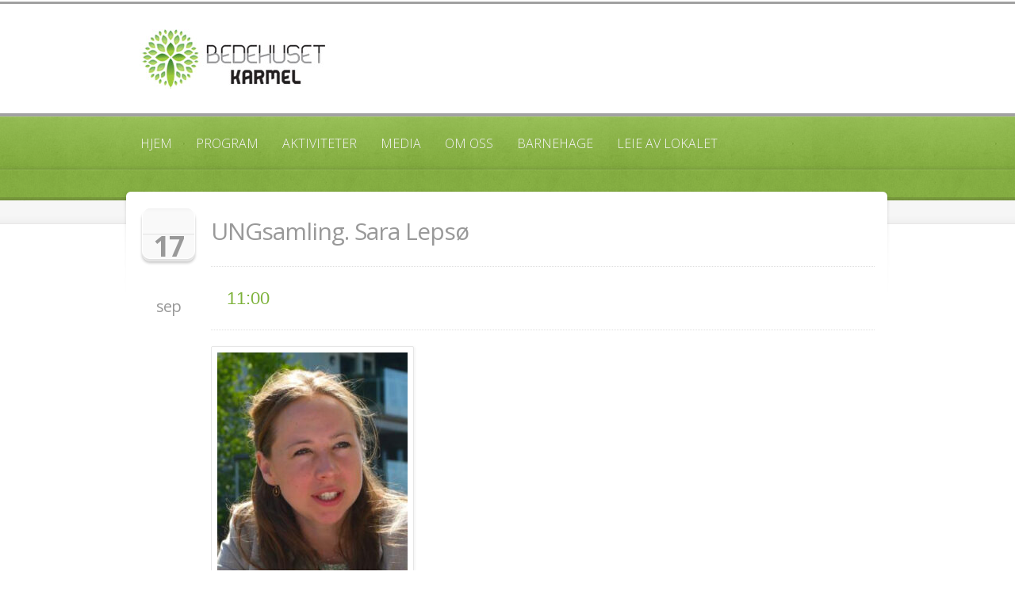

--- FILE ---
content_type: text/html; charset=UTF-8
request_url: https://karmel.no/th_event/mote-sara-lepso/
body_size: 8356
content:
<!doctype html>
<!--[if lt IE 7]> <html class="no-js lt-ie9 lt-ie8 lt-ie7" lang="nb-NO"> <![endif]-->
<!--[if IE 7]>    <html class="no-js lt-ie9 lt-ie8" lang="nb-NO"> <![endif]-->
<!--[if IE 8]>    <html class="no-js lt-ie9" lang="nb-NO"> <![endif]-->
<!--[if gt IE 8]><!--> <html class="no-js" lang="nb-NO"> <!--<![endif]-->
	<head>
		<meta http-equiv="X-UA-Compatible" content="IE=edge,chrome=1">
					<link href='//fonts.googleapis.com/css?family=Open+Sans:300italic,400italic,600italic,700italic,800italic,400,300,600,700,800' rel='stylesheet' type='text/css'> 		<meta charset="UTF-8">
		
		<meta name="viewport" content="width=device-width">
		<meta name="author" content="https://karmel.no">
		<title>
			UNGsamling. Sara Lepsø  |  Karmel | Bedehuset Karmel	
		</title>
		<link rel="alternate" type="application/rss+xml" title="Karmel Feed" href="https://karmel.no/feed/">	
		<script> var THEME_URI = 'https://karmel.no/wp-content/themes/churchope';</script>
		<meta name='robots' content='max-image-preview:large' />
<script type="text/javascript">
/* <![CDATA[ */
window._wpemojiSettings = {"baseUrl":"https:\/\/s.w.org\/images\/core\/emoji\/14.0.0\/72x72\/","ext":".png","svgUrl":"https:\/\/s.w.org\/images\/core\/emoji\/14.0.0\/svg\/","svgExt":".svg","source":{"concatemoji":"https:\/\/karmel.no\/wp-includes\/js\/wp-emoji-release.min.js?ver=150a10aa2df3583286e814d3e8d4a89d"}};
/*! This file is auto-generated */
!function(i,n){var o,s,e;function c(e){try{var t={supportTests:e,timestamp:(new Date).valueOf()};sessionStorage.setItem(o,JSON.stringify(t))}catch(e){}}function p(e,t,n){e.clearRect(0,0,e.canvas.width,e.canvas.height),e.fillText(t,0,0);var t=new Uint32Array(e.getImageData(0,0,e.canvas.width,e.canvas.height).data),r=(e.clearRect(0,0,e.canvas.width,e.canvas.height),e.fillText(n,0,0),new Uint32Array(e.getImageData(0,0,e.canvas.width,e.canvas.height).data));return t.every(function(e,t){return e===r[t]})}function u(e,t,n){switch(t){case"flag":return n(e,"\ud83c\udff3\ufe0f\u200d\u26a7\ufe0f","\ud83c\udff3\ufe0f\u200b\u26a7\ufe0f")?!1:!n(e,"\ud83c\uddfa\ud83c\uddf3","\ud83c\uddfa\u200b\ud83c\uddf3")&&!n(e,"\ud83c\udff4\udb40\udc67\udb40\udc62\udb40\udc65\udb40\udc6e\udb40\udc67\udb40\udc7f","\ud83c\udff4\u200b\udb40\udc67\u200b\udb40\udc62\u200b\udb40\udc65\u200b\udb40\udc6e\u200b\udb40\udc67\u200b\udb40\udc7f");case"emoji":return!n(e,"\ud83e\udef1\ud83c\udffb\u200d\ud83e\udef2\ud83c\udfff","\ud83e\udef1\ud83c\udffb\u200b\ud83e\udef2\ud83c\udfff")}return!1}function f(e,t,n){var r="undefined"!=typeof WorkerGlobalScope&&self instanceof WorkerGlobalScope?new OffscreenCanvas(300,150):i.createElement("canvas"),a=r.getContext("2d",{willReadFrequently:!0}),o=(a.textBaseline="top",a.font="600 32px Arial",{});return e.forEach(function(e){o[e]=t(a,e,n)}),o}function t(e){var t=i.createElement("script");t.src=e,t.defer=!0,i.head.appendChild(t)}"undefined"!=typeof Promise&&(o="wpEmojiSettingsSupports",s=["flag","emoji"],n.supports={everything:!0,everythingExceptFlag:!0},e=new Promise(function(e){i.addEventListener("DOMContentLoaded",e,{once:!0})}),new Promise(function(t){var n=function(){try{var e=JSON.parse(sessionStorage.getItem(o));if("object"==typeof e&&"number"==typeof e.timestamp&&(new Date).valueOf()<e.timestamp+604800&&"object"==typeof e.supportTests)return e.supportTests}catch(e){}return null}();if(!n){if("undefined"!=typeof Worker&&"undefined"!=typeof OffscreenCanvas&&"undefined"!=typeof URL&&URL.createObjectURL&&"undefined"!=typeof Blob)try{var e="postMessage("+f.toString()+"("+[JSON.stringify(s),u.toString(),p.toString()].join(",")+"));",r=new Blob([e],{type:"text/javascript"}),a=new Worker(URL.createObjectURL(r),{name:"wpTestEmojiSupports"});return void(a.onmessage=function(e){c(n=e.data),a.terminate(),t(n)})}catch(e){}c(n=f(s,u,p))}t(n)}).then(function(e){for(var t in e)n.supports[t]=e[t],n.supports.everything=n.supports.everything&&n.supports[t],"flag"!==t&&(n.supports.everythingExceptFlag=n.supports.everythingExceptFlag&&n.supports[t]);n.supports.everythingExceptFlag=n.supports.everythingExceptFlag&&!n.supports.flag,n.DOMReady=!1,n.readyCallback=function(){n.DOMReady=!0}}).then(function(){return e}).then(function(){var e;n.supports.everything||(n.readyCallback(),(e=n.source||{}).concatemoji?t(e.concatemoji):e.wpemoji&&e.twemoji&&(t(e.twemoji),t(e.wpemoji)))}))}((window,document),window._wpemojiSettings);
/* ]]> */
</script>
<link rel="stylesheet" href="https://karmel.no/wp-includes/css/dashicons.min.css?ver=150a10aa2df3583286e814d3e8d4a89d">
<link rel="stylesheet" href="https://karmel.no/wp-includes/js/thickbox/thickbox.css?ver=150a10aa2df3583286e814d3e8d4a89d">
<style id='wp-emoji-styles-inline-css' type='text/css'>

	img.wp-smiley, img.emoji {
		display: inline !important;
		border: none !important;
		box-shadow: none !important;
		height: 1em !important;
		width: 1em !important;
		margin: 0 0.07em !important;
		vertical-align: -0.1em !important;
		background: none !important;
		padding: 0 !important;
	}
</style>
<link rel="stylesheet" href="https://karmel.no/wp-includes/css/dist/block-library/style.min.css?ver=150a10aa2df3583286e814d3e8d4a89d">
<style id='classic-theme-styles-inline-css' type='text/css'>
/*! This file is auto-generated */
.wp-block-button__link{color:#fff;background-color:#32373c;border-radius:9999px;box-shadow:none;text-decoration:none;padding:calc(.667em + 2px) calc(1.333em + 2px);font-size:1.125em}.wp-block-file__button{background:#32373c;color:#fff;text-decoration:none}
</style>
<style id='global-styles-inline-css' type='text/css'>
body{--wp--preset--color--black: #000000;--wp--preset--color--cyan-bluish-gray: #abb8c3;--wp--preset--color--white: #ffffff;--wp--preset--color--pale-pink: #f78da7;--wp--preset--color--vivid-red: #cf2e2e;--wp--preset--color--luminous-vivid-orange: #ff6900;--wp--preset--color--luminous-vivid-amber: #fcb900;--wp--preset--color--light-green-cyan: #7bdcb5;--wp--preset--color--vivid-green-cyan: #00d084;--wp--preset--color--pale-cyan-blue: #8ed1fc;--wp--preset--color--vivid-cyan-blue: #0693e3;--wp--preset--color--vivid-purple: #9b51e0;--wp--preset--gradient--vivid-cyan-blue-to-vivid-purple: linear-gradient(135deg,rgba(6,147,227,1) 0%,rgb(155,81,224) 100%);--wp--preset--gradient--light-green-cyan-to-vivid-green-cyan: linear-gradient(135deg,rgb(122,220,180) 0%,rgb(0,208,130) 100%);--wp--preset--gradient--luminous-vivid-amber-to-luminous-vivid-orange: linear-gradient(135deg,rgba(252,185,0,1) 0%,rgba(255,105,0,1) 100%);--wp--preset--gradient--luminous-vivid-orange-to-vivid-red: linear-gradient(135deg,rgba(255,105,0,1) 0%,rgb(207,46,46) 100%);--wp--preset--gradient--very-light-gray-to-cyan-bluish-gray: linear-gradient(135deg,rgb(238,238,238) 0%,rgb(169,184,195) 100%);--wp--preset--gradient--cool-to-warm-spectrum: linear-gradient(135deg,rgb(74,234,220) 0%,rgb(151,120,209) 20%,rgb(207,42,186) 40%,rgb(238,44,130) 60%,rgb(251,105,98) 80%,rgb(254,248,76) 100%);--wp--preset--gradient--blush-light-purple: linear-gradient(135deg,rgb(255,206,236) 0%,rgb(152,150,240) 100%);--wp--preset--gradient--blush-bordeaux: linear-gradient(135deg,rgb(254,205,165) 0%,rgb(254,45,45) 50%,rgb(107,0,62) 100%);--wp--preset--gradient--luminous-dusk: linear-gradient(135deg,rgb(255,203,112) 0%,rgb(199,81,192) 50%,rgb(65,88,208) 100%);--wp--preset--gradient--pale-ocean: linear-gradient(135deg,rgb(255,245,203) 0%,rgb(182,227,212) 50%,rgb(51,167,181) 100%);--wp--preset--gradient--electric-grass: linear-gradient(135deg,rgb(202,248,128) 0%,rgb(113,206,126) 100%);--wp--preset--gradient--midnight: linear-gradient(135deg,rgb(2,3,129) 0%,rgb(40,116,252) 100%);--wp--preset--font-size--small: 13px;--wp--preset--font-size--medium: 20px;--wp--preset--font-size--large: 36px;--wp--preset--font-size--x-large: 42px;--wp--preset--spacing--20: 0.44rem;--wp--preset--spacing--30: 0.67rem;--wp--preset--spacing--40: 1rem;--wp--preset--spacing--50: 1.5rem;--wp--preset--spacing--60: 2.25rem;--wp--preset--spacing--70: 3.38rem;--wp--preset--spacing--80: 5.06rem;--wp--preset--shadow--natural: 6px 6px 9px rgba(0, 0, 0, 0.2);--wp--preset--shadow--deep: 12px 12px 50px rgba(0, 0, 0, 0.4);--wp--preset--shadow--sharp: 6px 6px 0px rgba(0, 0, 0, 0.2);--wp--preset--shadow--outlined: 6px 6px 0px -3px rgba(255, 255, 255, 1), 6px 6px rgba(0, 0, 0, 1);--wp--preset--shadow--crisp: 6px 6px 0px rgba(0, 0, 0, 1);}:where(.is-layout-flex){gap: 0.5em;}:where(.is-layout-grid){gap: 0.5em;}body .is-layout-flow > .alignleft{float: left;margin-inline-start: 0;margin-inline-end: 2em;}body .is-layout-flow > .alignright{float: right;margin-inline-start: 2em;margin-inline-end: 0;}body .is-layout-flow > .aligncenter{margin-left: auto !important;margin-right: auto !important;}body .is-layout-constrained > .alignleft{float: left;margin-inline-start: 0;margin-inline-end: 2em;}body .is-layout-constrained > .alignright{float: right;margin-inline-start: 2em;margin-inline-end: 0;}body .is-layout-constrained > .aligncenter{margin-left: auto !important;margin-right: auto !important;}body .is-layout-constrained > :where(:not(.alignleft):not(.alignright):not(.alignfull)){max-width: var(--wp--style--global--content-size);margin-left: auto !important;margin-right: auto !important;}body .is-layout-constrained > .alignwide{max-width: var(--wp--style--global--wide-size);}body .is-layout-flex{display: flex;}body .is-layout-flex{flex-wrap: wrap;align-items: center;}body .is-layout-flex > *{margin: 0;}body .is-layout-grid{display: grid;}body .is-layout-grid > *{margin: 0;}:where(.wp-block-columns.is-layout-flex){gap: 2em;}:where(.wp-block-columns.is-layout-grid){gap: 2em;}:where(.wp-block-post-template.is-layout-flex){gap: 1.25em;}:where(.wp-block-post-template.is-layout-grid){gap: 1.25em;}.has-black-color{color: var(--wp--preset--color--black) !important;}.has-cyan-bluish-gray-color{color: var(--wp--preset--color--cyan-bluish-gray) !important;}.has-white-color{color: var(--wp--preset--color--white) !important;}.has-pale-pink-color{color: var(--wp--preset--color--pale-pink) !important;}.has-vivid-red-color{color: var(--wp--preset--color--vivid-red) !important;}.has-luminous-vivid-orange-color{color: var(--wp--preset--color--luminous-vivid-orange) !important;}.has-luminous-vivid-amber-color{color: var(--wp--preset--color--luminous-vivid-amber) !important;}.has-light-green-cyan-color{color: var(--wp--preset--color--light-green-cyan) !important;}.has-vivid-green-cyan-color{color: var(--wp--preset--color--vivid-green-cyan) !important;}.has-pale-cyan-blue-color{color: var(--wp--preset--color--pale-cyan-blue) !important;}.has-vivid-cyan-blue-color{color: var(--wp--preset--color--vivid-cyan-blue) !important;}.has-vivid-purple-color{color: var(--wp--preset--color--vivid-purple) !important;}.has-black-background-color{background-color: var(--wp--preset--color--black) !important;}.has-cyan-bluish-gray-background-color{background-color: var(--wp--preset--color--cyan-bluish-gray) !important;}.has-white-background-color{background-color: var(--wp--preset--color--white) !important;}.has-pale-pink-background-color{background-color: var(--wp--preset--color--pale-pink) !important;}.has-vivid-red-background-color{background-color: var(--wp--preset--color--vivid-red) !important;}.has-luminous-vivid-orange-background-color{background-color: var(--wp--preset--color--luminous-vivid-orange) !important;}.has-luminous-vivid-amber-background-color{background-color: var(--wp--preset--color--luminous-vivid-amber) !important;}.has-light-green-cyan-background-color{background-color: var(--wp--preset--color--light-green-cyan) !important;}.has-vivid-green-cyan-background-color{background-color: var(--wp--preset--color--vivid-green-cyan) !important;}.has-pale-cyan-blue-background-color{background-color: var(--wp--preset--color--pale-cyan-blue) !important;}.has-vivid-cyan-blue-background-color{background-color: var(--wp--preset--color--vivid-cyan-blue) !important;}.has-vivid-purple-background-color{background-color: var(--wp--preset--color--vivid-purple) !important;}.has-black-border-color{border-color: var(--wp--preset--color--black) !important;}.has-cyan-bluish-gray-border-color{border-color: var(--wp--preset--color--cyan-bluish-gray) !important;}.has-white-border-color{border-color: var(--wp--preset--color--white) !important;}.has-pale-pink-border-color{border-color: var(--wp--preset--color--pale-pink) !important;}.has-vivid-red-border-color{border-color: var(--wp--preset--color--vivid-red) !important;}.has-luminous-vivid-orange-border-color{border-color: var(--wp--preset--color--luminous-vivid-orange) !important;}.has-luminous-vivid-amber-border-color{border-color: var(--wp--preset--color--luminous-vivid-amber) !important;}.has-light-green-cyan-border-color{border-color: var(--wp--preset--color--light-green-cyan) !important;}.has-vivid-green-cyan-border-color{border-color: var(--wp--preset--color--vivid-green-cyan) !important;}.has-pale-cyan-blue-border-color{border-color: var(--wp--preset--color--pale-cyan-blue) !important;}.has-vivid-cyan-blue-border-color{border-color: var(--wp--preset--color--vivid-cyan-blue) !important;}.has-vivid-purple-border-color{border-color: var(--wp--preset--color--vivid-purple) !important;}.has-vivid-cyan-blue-to-vivid-purple-gradient-background{background: var(--wp--preset--gradient--vivid-cyan-blue-to-vivid-purple) !important;}.has-light-green-cyan-to-vivid-green-cyan-gradient-background{background: var(--wp--preset--gradient--light-green-cyan-to-vivid-green-cyan) !important;}.has-luminous-vivid-amber-to-luminous-vivid-orange-gradient-background{background: var(--wp--preset--gradient--luminous-vivid-amber-to-luminous-vivid-orange) !important;}.has-luminous-vivid-orange-to-vivid-red-gradient-background{background: var(--wp--preset--gradient--luminous-vivid-orange-to-vivid-red) !important;}.has-very-light-gray-to-cyan-bluish-gray-gradient-background{background: var(--wp--preset--gradient--very-light-gray-to-cyan-bluish-gray) !important;}.has-cool-to-warm-spectrum-gradient-background{background: var(--wp--preset--gradient--cool-to-warm-spectrum) !important;}.has-blush-light-purple-gradient-background{background: var(--wp--preset--gradient--blush-light-purple) !important;}.has-blush-bordeaux-gradient-background{background: var(--wp--preset--gradient--blush-bordeaux) !important;}.has-luminous-dusk-gradient-background{background: var(--wp--preset--gradient--luminous-dusk) !important;}.has-pale-ocean-gradient-background{background: var(--wp--preset--gradient--pale-ocean) !important;}.has-electric-grass-gradient-background{background: var(--wp--preset--gradient--electric-grass) !important;}.has-midnight-gradient-background{background: var(--wp--preset--gradient--midnight) !important;}.has-small-font-size{font-size: var(--wp--preset--font-size--small) !important;}.has-medium-font-size{font-size: var(--wp--preset--font-size--medium) !important;}.has-large-font-size{font-size: var(--wp--preset--font-size--large) !important;}.has-x-large-font-size{font-size: var(--wp--preset--font-size--x-large) !important;}
.wp-block-navigation a:where(:not(.wp-element-button)){color: inherit;}
:where(.wp-block-post-template.is-layout-flex){gap: 1.25em;}:where(.wp-block-post-template.is-layout-grid){gap: 1.25em;}
:where(.wp-block-columns.is-layout-flex){gap: 2em;}:where(.wp-block-columns.is-layout-grid){gap: 2em;}
.wp-block-pullquote{font-size: 1.5em;line-height: 1.6;}
</style>
<link rel="stylesheet" href="https://karmel.no/wp-content/plugins/captcha/css/front_end_style.css?ver=4.4.5">
<link rel="stylesheet" href="https://karmel.no/wp-content/plugins/captcha/css/desktop_style.css?ver=4.4.5">
<link rel="stylesheet" href="https://karmel.no/wp-content/plugins/contact-form-7/includes/css/styles.css?ver=5.1.7">
<style id='akismet-widget-style-inline-css' type='text/css'>

			.a-stats {
				--akismet-color-mid-green: #357b49;
				--akismet-color-white: #fff;
				--akismet-color-light-grey: #f6f7f7;

				max-width: 350px;
				width: auto;
			}

			.a-stats * {
				all: unset;
				box-sizing: border-box;
			}

			.a-stats strong {
				font-weight: 600;
			}

			.a-stats a.a-stats__link,
			.a-stats a.a-stats__link:visited,
			.a-stats a.a-stats__link:active {
				background: var(--akismet-color-mid-green);
				border: none;
				box-shadow: none;
				border-radius: 8px;
				color: var(--akismet-color-white);
				cursor: pointer;
				display: block;
				font-family: -apple-system, BlinkMacSystemFont, 'Segoe UI', 'Roboto', 'Oxygen-Sans', 'Ubuntu', 'Cantarell', 'Helvetica Neue', sans-serif;
				font-weight: 500;
				padding: 12px;
				text-align: center;
				text-decoration: none;
				transition: all 0.2s ease;
			}

			/* Extra specificity to deal with TwentyTwentyOne focus style */
			.widget .a-stats a.a-stats__link:focus {
				background: var(--akismet-color-mid-green);
				color: var(--akismet-color-white);
				text-decoration: none;
			}

			.a-stats a.a-stats__link:hover {
				filter: brightness(110%);
				box-shadow: 0 4px 12px rgba(0, 0, 0, 0.06), 0 0 2px rgba(0, 0, 0, 0.16);
			}

			.a-stats .count {
				color: var(--akismet-color-white);
				display: block;
				font-size: 1.5em;
				line-height: 1.4;
				padding: 0 13px;
				white-space: nowrap;
			}
		
</style>
<link rel="stylesheet" href="https://karmel.no/wp-content/themes/churchope/css/main.css">
<link rel="stylesheet" href="https://karmel.no/wp-content/themes/churchope/css/media.queires.css">
<link rel="stylesheet" href="https://karmel.no/wp-content/themes/churchope/js/prettyphoto/css/prettyPhoto.css">
<link rel="stylesheet" href="https://karmel.no/wp-content/themes/churchope/css/skin.css?ver=150a10aa2df3583286e814d3e8d4a89d">
<script type="text/javascript" src="https://karmel.no/wp-includes/js/jquery/jquery.min.js?ver=3.7.1" id="jquery-core-js"></script>
<script type="text/javascript" src="https://karmel.no/wp-includes/js/jquery/jquery-migrate.min.js?ver=3.4.1" id="jquery-migrate-js"></script>
<script type="text/javascript" src="https://karmel.no/wp-content/themes/churchope/js/modernizr-2.5.3.min.js" id="modernizer-js"></script>
<link rel="https://api.w.org/" href="https://karmel.no/wp-json/" /><link rel="alternate" type="application/json+oembed" href="https://karmel.no/wp-json/oembed/1.0/embed?url=https%3A%2F%2Fkarmel.no%2Fth_event%2Fmote-sara-lepso%2F" />
<link rel="alternate" type="text/xml+oembed" href="https://karmel.no/wp-json/oembed/1.0/embed?url=https%3A%2F%2Fkarmel.no%2Fth_event%2Fmote-sara-lepso%2F&#038;format=xml" />
<script type="text/javascript">
(function(url){
	if(/(?:Chrome\/26\.0\.1410\.63 Safari\/537\.31|WordfenceTestMonBot)/.test(navigator.userAgent)){ return; }
	var addEvent = function(evt, handler) {
		if (window.addEventListener) {
			document.addEventListener(evt, handler, false);
		} else if (window.attachEvent) {
			document.attachEvent('on' + evt, handler);
		}
	};
	var removeEvent = function(evt, handler) {
		if (window.removeEventListener) {
			document.removeEventListener(evt, handler, false);
		} else if (window.detachEvent) {
			document.detachEvent('on' + evt, handler);
		}
	};
	var evts = 'contextmenu dblclick drag dragend dragenter dragleave dragover dragstart drop keydown keypress keyup mousedown mousemove mouseout mouseover mouseup mousewheel scroll'.split(' ');
	var logHuman = function() {
		if (window.wfLogHumanRan) { return; }
		window.wfLogHumanRan = true;
		var wfscr = document.createElement('script');
		wfscr.type = 'text/javascript';
		wfscr.async = true;
		wfscr.src = url + '&r=' + Math.random();
		(document.getElementsByTagName('head')[0]||document.getElementsByTagName('body')[0]).appendChild(wfscr);
		for (var i = 0; i < evts.length; i++) {
			removeEvent(evts[i], logHuman);
		}
	};
	for (var i = 0; i < evts.length; i++) {
		addEvent(evts[i], logHuman);
	}
})('//karmel.no/?wordfence_lh=1&hid=C3CD4A4834E32CEB1D45F9EF27DE06B1');
</script>	<link rel="shortcut icon" href="http://karmel.no/wp-content/uploads/2014/02/favicon2.png" />
	<link rel="canonical" href="https://karmel.no/th_event/mote-sara-lepso/">


		
	
	
	<link rel="stylesheet" href="https://karmel.no/wp-content/themes/churchope/style.css" type="text/css" media="screen" />
	</head>
	<body class="th_events-template-default single single-th_events postid-4710 layout_none_sidebar ">
		  <!--[if lt IE 7]><p class=chromeframe>Your browser is <em>ancient!</em> <a href="http://browsehappy.com/">Upgrade to a different browser</a> or <a href="http://www.google.com/chromeframe/?redirect=true">install Google Chrome Frame</a> to experience this site.</p><![endif]-->
		<header class="clearfix">
			<div class="header_bottom">
				<div class="header_top">
					<div class="row">
						<div class="logo grid_6">
																																<a href="https://karmel.no/"><img src="http://karmel.no/wp-content/uploads/2014/02/Bedehuset_Karmel_logo_240x88.jpg" alt="Karmel" /><span class="hidden">Karmel</span></a>
													</div>
						<div class="grid_6">
						</div>
											</div>        
				</div>
			</div>
		</header>
		
		<section id="color_header" class="clearfix">
			<div class="mainmenu menu_left"><div class="mainmenu_inner"><div class="row clearfix"><div class="grid_12">
<nav class="main_menu"><ul id="menu-main" class="sf-menu clearfix"><li id="menu-item-1501" class="menu-item menu-item-type-post_type menu-item-object-page menu-item-home menu-item-1501"><a href="https://karmel.no/">Hjem</a></li>
<li id="menu-item-1500" class="menu-item menu-item-type-post_type menu-item-object-page menu-item-1500"><a href="https://karmel.no/events/">Program</a></li>
<li id="menu-item-1498" class="menu-item menu-item-type-post_type menu-item-object-page menu-item-has-children dropdown menu-item-1498"><a href="https://karmel.no/aktiviteter/">Aktiviteter</a>
<ul class="sub-menu">
	<li id="menu-item-1542" class="menu-item menu-item-type-post_type menu-item-object-page menu-item-1542"><a href="https://karmel.no/aktiviteter/custom-post-types/">Bibel og bønn</a></li>
	<li id="menu-item-2005" class="menu-item menu-item-type-post_type menu-item-object-page menu-item-2005"><a href="https://karmel.no/aktiviteter/blomsterdalen-gospelkor/">Blomsterdalen gospelkor</a></li>
	<li id="menu-item-2216" class="menu-item menu-item-type-post_type menu-item-object-page menu-item-2216"><a href="https://karmel.no/events/karmelklubben/">Karmelklubben</a></li>
	<li id="menu-item-1832" class="menu-item menu-item-type-post_type menu-item-object-page menu-item-1832"><a href="https://karmel.no/aktiviteter/sondagsskole/">Søndagsskole</a></li>
	<li id="menu-item-1829" class="menu-item menu-item-type-post_type menu-item-object-page menu-item-1829"><a href="https://karmel.no/aktiviteter/sondagssmote/">Søndags formiddagsmøte</a></li>
	<li id="menu-item-1831" class="menu-item menu-item-type-post_type menu-item-object-page menu-item-1831"><a href="https://karmel.no/aktiviteter/tweens/">Tweens</a></li>
	<li id="menu-item-1555" class="menu-item menu-item-type-post_type menu-item-object-page menu-item-1555"><a href="https://karmel.no/aktiviteter/seo-by-yoast/">Yngres</a></li>
	<li id="menu-item-1554" class="menu-item menu-item-type-post_type menu-item-object-page menu-item-1554"><a href="https://karmel.no/events/custom-css-styles/">Yngstes</a></li>
</ul>
</li>
<li id="menu-item-1605" class="menu-item menu-item-type-post_type menu-item-object-page menu-item-has-children dropdown menu-item-1605"><a href="https://karmel.no/programfolder/media/">Media</a>
<ul class="sub-menu">
	<li id="menu-item-1740" class="menu-item menu-item-type-post_type menu-item-object-page menu-item-1740"><a href="https://karmel.no/programfolder/media/audio/">Lyd/taler</a></li>
</ul>
</li>
<li id="menu-item-1529" class="menu-item menu-item-type-post_type menu-item-object-page menu-item-has-children dropdown menu-item-1529"><a title="Om oss" href="https://karmel.no/om-oss/">Om oss</a>
<ul class="sub-menu">
	<li id="menu-item-1906" class="menu-item menu-item-type-post_type menu-item-object-page menu-item-1906"><a href="https://karmel.no/historie/">Historie</a></li>
	<li id="menu-item-1749" class="menu-item menu-item-type-post_type menu-item-object-page menu-item-1749"><a href="https://karmel.no/om-oss/styret/">Styret fra april 2022</a></li>
	<li id="menu-item-1852" class="menu-item menu-item-type-post_type menu-item-object-page menu-item-1852"><a href="https://karmel.no/om-oss/login-medlem/">Login medlem</a></li>
</ul>
</li>
<li id="menu-item-1753" class="menu-item menu-item-type-post_type menu-item-object-page menu-item-1753"><a href="https://karmel.no/bedehusbarnehagen/">Barnehage</a></li>
<li id="menu-item-1497" class="menu-item menu-item-type-post_type menu-item-object-page menu-item-1497"><a href="https://karmel.no/news/">Leie av lokalet</a></li>
</ul></nav><nav class="main_menu_select"><select><option value="https://karmel.no/"  class="menu-item menu-item-type-post_type menu-item-object-page menu-item-home menu-item-1501">Hjem</option>
<option value="https://karmel.no/events/"  class="menu-item menu-item-type-post_type menu-item-object-page menu-item-1500">Program</option>
<option value="https://karmel.no/aktiviteter/"  class="menu-item menu-item-type-post_type menu-item-object-page menu-item-has-children menu-item-1498">Aktiviteter</option>
	<option value="https://karmel.no/aktiviteter/custom-post-types/"  class="menu-item menu-item-type-post_type menu-item-object-page menu-item-1542">&gt;Bibel og bønn</option>
	<option value="https://karmel.no/aktiviteter/blomsterdalen-gospelkor/"  class="menu-item menu-item-type-post_type menu-item-object-page menu-item-2005">&gt;Blomsterdalen gospelkor</option>
	<option value="https://karmel.no/events/karmelklubben/"  class="menu-item menu-item-type-post_type menu-item-object-page menu-item-2216">&gt;Karmelklubben</option>
	<option value="https://karmel.no/aktiviteter/sondagsskole/"  class="menu-item menu-item-type-post_type menu-item-object-page menu-item-1832">&gt;Søndagsskole</option>
	<option value="https://karmel.no/aktiviteter/sondagssmote/"  class="menu-item menu-item-type-post_type menu-item-object-page menu-item-1829">&gt;Søndags formiddagsmøte</option>
	<option value="https://karmel.no/aktiviteter/tweens/"  class="menu-item menu-item-type-post_type menu-item-object-page menu-item-1831">&gt;Tweens</option>
	<option value="https://karmel.no/aktiviteter/seo-by-yoast/"  class="menu-item menu-item-type-post_type menu-item-object-page menu-item-1555">&gt;Yngres</option>
	<option value="https://karmel.no/events/custom-css-styles/"  class="menu-item menu-item-type-post_type menu-item-object-page menu-item-1554">&gt;Yngstes</option>
<option value="https://karmel.no/programfolder/media/"  class="menu-item menu-item-type-post_type menu-item-object-page menu-item-has-children menu-item-1605">Media</option>
	<option value="https://karmel.no/programfolder/media/audio/"  class="menu-item menu-item-type-post_type menu-item-object-page menu-item-1740">&gt;Lyd/taler</option>
<option value="https://karmel.no/om-oss/"  class="menu-item menu-item-type-post_type menu-item-object-page menu-item-has-children menu-item-1529">Om oss</option>
	<option value="https://karmel.no/historie/"  class="menu-item menu-item-type-post_type menu-item-object-page menu-item-1906">&gt;Historie</option>
	<option value="https://karmel.no/om-oss/styret/"  class="menu-item menu-item-type-post_type menu-item-object-page menu-item-1749">&gt;Styret fra april 2022</option>
	<option value="https://karmel.no/om-oss/login-medlem/"  class="menu-item menu-item-type-post_type menu-item-object-page menu-item-1852">&gt;Login medlem</option>
<option value="https://karmel.no/bedehusbarnehagen/"  class="menu-item menu-item-type-post_type menu-item-object-page menu-item-1753">Barnehage</option>
<option value="https://karmel.no/news/"  class="menu-item menu-item-type-post_type menu-item-object-page menu-item-1497">Leie av lokalet</option>
</select></nav>
						</div></div></div></div>	
		
					

	
<div id="breadcrumbs" class="clearfix">
		</div>
			</section>	
		<section class="gray_line clearfix" id="title_sidebar">	
			<div class="row"><div class="grid_12">
				</div></div>
		</section>
		<div role="main" id="main"><div id="contentarea" class="row">
		<div class="grid_12">    
					<article class="clearfix events post-4710 th_events type-th_events status-publish hentry th_events_cat-events-2 th_events_cat-forside" >
				<div class="postdate"><span></span><strong class="day">17</strong><strong class="month">sep</strong></div>

				<div class="content_wrap">
					<div class="post_title_area">
						<div class="blogtitles">
							<h1 class="entry-title"><span>UNGsamling. Sara Lepsø</span></h1>
						</div>
					</div>	
										<ul class="events_meta">
						<li class="event_time">11:00</li>																	</ul>
										<div class="entry-content">
						<p><a  href="http://karmel.no/wp-content/uploads/2023/09/Sara-Lepsø.jpg" data-pp="lightbox[4710]" class="autolink lightbox " ><img loading="lazy" decoding="async" width="240" height="300" class="alignnone size-medium wp-image-4732 imgborder" src="http://karmel.no/wp-content/uploads/2023/09/Sara-Lepsø-240x300.jpg" alt="" srcset="https://karmel.no/wp-content/uploads/2023/09/Sara-Lepsø-240x300.jpg 240w, https://karmel.no/wp-content/uploads/2023/09/Sara-Lepsø.jpg 311w" sizes="(max-width: 240px) 100vw, 240px" /></a></p>
<p>En gudstjeneste av og med ungdom. Taler er Sara Lepsø, ansatt på Sion og på bibelskolen Substans. Hun vil fortelle om hvordan hun ble grepet av Jesus som tenåring. Etterpå bli det mat og fellesskap rundt bordene. Alle aldre er velkomne!</p>
					</div>					

					




					<!-- If comments are closed. -->

	
				</div>
			</article>

				
		</div>
	</div>
		</div>
		
		<footer>
	    <section id="footer_widgets" class="clearfix row">
    <aside class="grid_3">
   	<div id="text-25" class="widget widget_text">			<div class="textwidget">Bedehuset Karmel <br/>
Hjellestadveien 9<br/>
5258 Blomsterdalen<br/>
post(alfakrøll)karmel.no</div>
		</div>    </aside>
        <aside class="grid_3">
   	<div id="text-17" class="widget widget_text">			<div class="textwidget"><a href="https://www.facebook.com/BedehusetKarmel" target="new" rel="noopener"><img src="http://karmel.no/wp-content/uploads/2020/08/FB-Blue.png"  style="vertical-align:top" alt=""/></a>
<br><br>
<a href="https://www.youtube.com/channel/UCxKNGxRfqSXg64Z3aGvH3Sw" target="new" rel="noopener"><img src="http://karmel.no/wp-content/uploads/2021/01/yt_logo_rgb_light.png"  style="vertical-align:top" alt=""/></a></div>
		</div>    </aside>
        <aside class="grid_3">
   	<div id="text-22" class="widget widget_text">			<div class="textwidget"><p><a href="https://bedehus.barnehage.no/" target="new" rel="noopener"><img decoding="async" src="http://karmel.no/wp-content/uploads/2014/09/bedehusbarnehagen_footer-s.png" alt="bedehusbarnehagen_footer-s" /></a></p>
</div>
		</div>    </aside>
        <aside class="grid_3">
   	<div id="text-23" class="widget widget_text">			<div class="textwidget"><img src="
http://karmel.no/wp-content/uploads/2014/09/Bedehuset_Karmel_logo_280x88.png" width="250" height="130" alt="Karmel" <br /></div>
		</div>    </aside>
    	<div class="grid_12 dotted"></div>  
</section> 
    
        <div class="row" id="copyright">
   			 <div class="grid_5"><p>Karmel 2014 © <a href='http://bankersstudio.no' target="new" >web Bankers</a> </p></div>			 
		 <nav class="grid_7 clearfix"><ul id="menu-footer-menu" class="menu"><li id="menu-item-2346" class="menu-item menu-item-type-post_type menu-item-object-page menu-item-home menu-item-2346"><a href="https://karmel.no/">Hjem</a></li>
<li id="menu-item-1537" class="menu-item menu-item-type-post_type menu-item-object-page menu-item-1537"><a href="https://karmel.no/events/">Program</a></li>
<li id="menu-item-1538" class="menu-item menu-item-type-post_type menu-item-object-page menu-item-1538"><a href="https://karmel.no/aktiviteter/">Aktiviteter</a></li>
<li id="menu-item-2347" class="menu-item menu-item-type-post_type menu-item-object-page menu-item-2347"><a href="https://karmel.no/programfolder/media/">Media</a></li>
<li id="menu-item-1541" class="menu-item menu-item-type-post_type menu-item-object-page menu-item-1541"><a href="https://karmel.no/om-oss/">Om oss</a></li>
<li id="menu-item-2348" class="menu-item menu-item-type-post_type menu-item-object-page menu-item-2348"><a href="https://karmel.no/bedehusbarnehagen/">Barnehage</a></li>
</ul></nav>		 </div>
		<script type="text/javascript" id="thickbox-js-extra">
/* <![CDATA[ */
var thickboxL10n = {"next":"Neste >","prev":"< Forrige","image":"Bilde","of":"av","close":"Lukk","noiframes":"Denne funksjonen krever integrerte rammer. Du har enten sl\u00e5tt av iframes, eller s\u00e5 st\u00f8tter ikke din nettleser dem.","loadingAnimation":"https:\/\/karmel.no\/wp-includes\/js\/thickbox\/loadingAnimation.gif"};
/* ]]> */
</script>
<script type="text/javascript" src="https://karmel.no/wp-includes/js/thickbox/thickbox.js?ver=3.1-20121105" id="thickbox-js"></script>
<script type="text/javascript" src="https://karmel.no/wp-includes/js/underscore.min.js?ver=1.13.4" id="underscore-js"></script>
<script type="text/javascript" src="https://karmel.no/wp-includes/js/shortcode.min.js?ver=150a10aa2df3583286e814d3e8d4a89d" id="shortcode-js"></script>
<script type="text/javascript" src="https://karmel.no/wp-admin/js/media-upload.min.js?ver=150a10aa2df3583286e814d3e8d4a89d" id="media-upload-js"></script>
<script type="text/javascript" src="https://karmel.no/wp-includes/js/jquery/ui/core.min.js?ver=1.13.2" id="jquery-ui-core-js"></script>
<script type="text/javascript" src="https://karmel.no/wp-includes/js/jquery/ui/mouse.min.js?ver=1.13.2" id="jquery-ui-mouse-js"></script>
<script type="text/javascript" src="https://karmel.no/wp-includes/js/jquery/ui/sortable.min.js?ver=1.13.2" id="jquery-ui-sortable-js"></script>
<script type="text/javascript" src="https://karmel.no/wp-content/themes/churchope/js/superfish/superfish.js" id="superfish-js"></script>
<script type="text/javascript" src="https://karmel.no/wp-content/themes/churchope/js/prettyphoto/js/jquery.prettyPhoto.js" id="prettyphoto-js"></script>
<script type="text/javascript" src="https://karmel.no/wp-content/themes/churchope/js/swipe.js" id="th_swipe-js"></script>
<script type="text/javascript" id="th_scripts-js-extra">
/* <![CDATA[ */
var ThemeData = {"admin_url":"https:\/\/karmel.no\/wp-admin\/admin-ajax.php","downloadLink":"https:\/\/karmel.no\/wp-content\/themes\/churchope\/lib\/downloadlink.php","directory_uri":"https:\/\/karmel.no\/wp-content\/themes\/churchope"};
/* ]]> */
</script>
<script type="text/javascript" src="https://karmel.no/wp-content/themes/churchope/js/script.js" id="th_scripts-js"></script>
<script type="text/javascript" id="contact-form-7-js-extra">
/* <![CDATA[ */
var wpcf7 = {"apiSettings":{"root":"https:\/\/karmel.no\/wp-json\/contact-form-7\/v1","namespace":"contact-form-7\/v1"}};
/* ]]> */
</script>
<script type="text/javascript" src="https://karmel.no/wp-content/plugins/contact-form-7/includes/js/scripts.js?ver=5.1.7" id="contact-form-7-js"></script>
		        </footer>
	</body>
</html>

--- FILE ---
content_type: text/javascript
request_url: https://karmel.no/wp-content/themes/churchope/js/script.js
body_size: 7090
content:
//placeholders
(function(a){a(function(){var b=Modernizr.input.placeholder;if(!b){var c=a("input[placeholder], textarea[placeholder]"),d=c.length,e,f="placeholder";while(d--)c[d].value=c[d].value?c[d].value:c.eq(d).addClass(f).attr("placeholder"),c.eq(d).focus(function(){var b=a(this);this.value==b.attr("placeholder")&&(b.removeClass(f),this.value="")}).blur(function(){var b=a(this);this.value==""&&(b.addClass(f),this.value=b.attr("placeholder"))}),function(b){a(b.form).bind("submit",function(){b.value==a(b).attr("placeholder")&&(b.value="")})}(c[d])}})})(jQuery)
var History_inited = false;
var slider_was_run = false;
var slideshowVideo = {
		playing  : false,

		play : function(){
			this.playing = true;
		},
		pause: function()
		{
			this.playing = false;
		},
		end: function(){
			this.playing = false;
		},
		isPlaing: function(){
			return this.playing;
		}
};

jQuery(window).load(function() {
	initHistory();
	if (jQuery('.filters').next('.row').length) {
		jQuery(this).find('.gallery_wrap').isotope({ layoutMode : 'fitRows' });
	}

	var isotopeit = jQuery('.filters').next('.row');
	if (isotopeit.length) {
		isotopeit.each(function(){ jQuery(this).find('.gallery_wrap').isotope({ layoutMode : 'fitRows' }); })
	}

	jQuery('.filters a').click(function(){
		jQuery(this).closest("li").removeClass("cat-item");

		if (jQuery(this).closest("li").hasClass("*")) {
			var selector = "*";
		} else {
			var selector = "." + jQuery(this).closest("li").attr("class");
		}
		jQuery(this).closest('.filters').next('.row').find('.gallery_wrap').isotope({ filter: selector });

		return false;
	});
});

jQuery(document).ready(function() {


	positionFooter();

	jQuery(window).scroll(positionFooter).resize(positionFooter).load(positionFooter);

	function positionFooter() {
		var docHeight = jQuery(document.body).height() - jQuery("#sticky-footer-push").height();
		if(docHeight < jQuery(window).height()){
			var diff = jQuery(window).height() - docHeight;
			if (!jQuery("#sticky-footer-push").length > 0) {
				jQuery("footer").before('<div id="sticky-footer-push"></div>');
			}
			jQuery("#sticky-footer-push").height(diff);
		}
	}

	jQuery('ul.sf-menu').superfish({
		hoverClass:  'sfHover',
		delay:       'false',
		animation:   {
			opacity:'show',
			height:'auto'
		},
		speed:       '1',
		autoArrows:  false,
		dropShadows: false,
		disableHI:   true
	}).supposition();

		jQuery('.main_menu_select select').change(function() {
			window.location = jQuery(this).find("option:selected").val();
		});
		
		jQuery('ul.sf-menu li:not(".dropdown") > a').on('touchend', function(event){
				var el = jQuery(this);
				var link = el.attr('href');
				window.location = link;
		});

		jQuery('article.posts_listing:last .post_title_area').css({'background':'none'});

///* jCycle */
//if (jQuery("#jcyclemain").length) {
//
//
//	if (typeof slider_padding != 'undefined' && (slider_padding == '1')){
//		jQuery('.bgimage').css('padding','0');
//	}
//	
//	if(jQuery("#jcyclemain .jcyclemain:first img").length)
//	{	
//			jQuery('#jcyclemain .jcyclemain:first img').each(function() {
//			   var new_image_source = (jQuery(this).attr('src'));	
//
//			   jQuery(this).load(function() {
//				   if(!window.slider_was_run)
//					{
//						sliderRun();
//					}
//				})
//				.attr('src', new_image_source); 				
//			});	
//			
//			if(!window.slider_was_run)
//			{
//				 sliderRun();
//			}
//	}
//	else
//	{
//		if(!window.slider_was_run)
//		{
//			sliderRun();
//		}
//	}
//}



/* Toggles and Tabs */
jQuery(".toggle_container:not('.active')").hide();
     jQuery("h4.trigger").click(function(){
     jQuery(this).toggleClass("active").next().slideToggle("normal");

        return false;
    });

if (jQuery('.tabgroup').length) {
    jQuery( ".tabgroup" ).tabs().show();
     }

/* ToC */

jQuery('div.toc a.toc_hide').click(function(){

	var hide = '['+jQuery(this).data('hide')+']';
	var show = '['+jQuery(this).data('show')+']';
	if (jQuery(this).html() == hide) {
		jQuery(this).html(show);
	} else {
		jQuery(this).html(hide);
	}
    jQuery(this).closest('h4').next().slideToggle("normal");


        return false;
    });

/* Lightbox */
	jQuery("a[data-pp^='lightbox']").prettyPhoto({
		theme: 'light_square',
		overlay_gallery: false,
		social_tools:'',
		deeplinking: false
		});

   jQuery("a img").filter('.alignleft').css('margin','0').closest('a').css({'float':'left', 'margin':'0 15px 15px 0'});
   jQuery("a img").filter('.alignright').css('margin','0').closest('a').css({'float':'right', 'margin':'0 0 15px 15px'});


    jQuery("a[data-pp^='lightbox'], a.thumb").hover(function(){

        jQuery(this).prepend("<span class='imghover'><span></span></span>");
        jQuery(this).find("span.imghover").stop().animate({opacity:0},0)
        var sh = jQuery(this).find("img").innerHeight()+2;
        var sw = jQuery(this).find("img").innerWidth()+2;
		if (sh > sw) {
			var hw = sw/2;
		} else {
			var hw = sh/2;
		}

        jQuery(this).find("span.imghover").height('0').width('0').css({'top':sh/2,'left':sw/2,'borderRadius':'100%'}).stop().animate({opacity:1,height:hw,width:hw,top:(sh/2 - hw/2),left:(sw/2 - hw/2)},300,

		function(){

			jQuery(this).find("span").css({opacity:1,height:hw,width:hw});

		}
);


    }, function(){
        jQuery(this).find("span.imghover span").css({opacity:0});
		jQuery(this).find("span.imghover").stop().animate({opacity:0},300,

		function() { jQuery(this).remove();}

	);

    });

/*filters */
jQuery('.filters').find('ul a').click(function(){
         if ( !jQuery(this).hasClass('selected') ) {
          jQuery(this).parents('ul').find('.selected').removeClass('selected');
          jQuery(this).addClass('selected');
        }
});


/* smooth fade rollovers */
	jQuery('.main_menu>.sf-menu>li.current-menu-item').prepend('<span class="hover"><span class="hoverL"><span class="hoverR"></span></span></span>').find(".hover").css('opacity', 0).stop().fadeTo(300, 1);
	jQuery(".main_menu>.sf-menu>li>a").on({
            	mouseenter:function(){
					 jQuery(this).closest('li:not(.current-menu-item)').find(".hover").remove();
					 jQuery(this).closest('li:not(.current-menu-item)').prepend('<span class="hover"><span class="hoverL"><span class="hoverR"></span></span></span>').find(".hover").css('opacity', 0).stop().fadeTo(300, 1);
				},
				mouseleave:function() {
       				 jQuery(this).closest('li:not(.current-menu-item)').find(".hover").stop().fadeTo(700, 0, function() { jQuery(this).closest('li:not(.current-menu-item)').find(".hover").remove()});
					},
				touchstart:function(){
					 jQuery(this).closest('li:not(.current-menu-item)').prepend('<span class="hover"><span class="hoverL"><span class="hoverR"></span></span></span>').find(".hover").css('opacity', 0).stop().fadeTo(300, 1);
				}
    });

	/////// events calendar


	jQuery('#previous_month').live('click', function(){
		sendCalendarData(jQuery(this), 'previous');
		return false;
	});

	jQuery('#next_month').live('click', function(){
		sendCalendarData(jQuery(this), 'next');
		return false;
	});
	
	jQuery('a[data-download]').click(function(){
		downloadLink(jQuery(this).attr('href'));
		return false;
	});
	
function sendCalendarData(obj, month_to_show)
{
	var form = obj.closest('form');
	var form_data = {};
	if(form && form.length)
	{
		var month = parseInt(jQuery('#calendar_month', form).val(), 10);
		var year = parseInt(jQuery('#calendar_year', form).val(), 10);
		var new_month = new_year = 0 ;

		if(month_to_show == 'previous')
		{
			if(month == 1)
			{
				new_month = 12;
				new_year = year - 1;
			}
			else
			{
				new_month = month - 1;
				new_year = year;
			}
		}
		else
		{
			if(month == 12)
			{
				new_month = 1;
				new_year = year + 1;
			}
			else
			{
				new_month = month + 1;
				new_year = year;
			}
		}

		form_data.calendar = true;
		form_data.month = new_month;
		form_data.year = new_year;
		form_data.layout = jQuery('#calendar_layout', form).val();
		form_data.category = jQuery('#calendar_category', form).val();
		form_data.from = jQuery('#calendar_from', form).val();
		form_data.to = jQuery('#calendar_to', form).val();

		form_data.action = 'calendar_walker';

		jQuery.ajax({
		type: "POST",
		url: ThemeData.admin_url,
		data: form_data,
		dataType: 'json',
		success:function(response) {
			if(response && typeof response == 'object' )
			{
				form.parents('.events_calendar').html(response.html);
				pushToHistory(response.html);
			}
		}
	});
	}
}



});

jQuery(window).load(function(){
	/* jCycle */
	if (jQuery("#jcyclemain").length) {


		if (typeof slider_padding != 'undefined' && (slider_padding == '1')){
			jQuery('.bgimage').css('padding','0');
		}

		if(jQuery("#jcyclemain .jcyclemain:first img").length)
		{	
				jQuery('#jcyclemain .jcyclemain:first img').each(function() {
				   var new_image_source = (jQuery(this).attr('src'));	

				   jQuery(this).load(function() {
					   if(!window.slider_was_run)
						{
							sliderRun();
						}
					})
					.attr('src', new_image_source); 				
				});	

				if(!window.slider_was_run)
				{
					 sliderRun();
				}
		}
		else
		{
			if(!window.slider_was_run)
			{
				sliderRun();
			}
		}
	}
});


function validateCaptcha(form, callback) 
{
	jQuery.ajax({
			type: 'post',
			url: ThemeData.admin_url,
			data: { 
				action: "captcha_check",
				recaptcha_challenge_field: jQuery('#recaptcha_challenge_field', form).val(),
				recaptcha_response_field: jQuery('#recaptcha_response_field', form).val() 
			},
			success: function(response){
				if(typeof response != 'undefined' && typeof response.is_valid != 'undefined')
				{
					if(typeof Recaptcha != 'undefined')
					{
						Recaptcha.reload();
					}
					
					if(response.is_valid)
					{
						if(typeof callback == 'function')
						{
							callback(form);
						}
					}
					
					return response.is_valid
					
				}
				return false;
			},
			error: function() {
				if(typeof Recaptcha != 'undefined')
					{
						Recaptcha.reload();
					}
				return false;
			}
		});
}


function ajaxContact(theForm) {
	var $ = jQuery;
	var name, el, label, html;
	var form_data = {};



	$('input, select, textarea', theForm).each(function(n, element) {
		el =  $(element);
//		if(el.is('input') || el.is('textarea') || el.is('select'))
		{
			name = el.attr('name');
//
				switch(el.attr('type'))
				{
					case 'radio':
						if(el.prop('checked'))
						{
							label = $('label:first', el.parent('div'));
						}
						break;
					case 'checkbox':
						label = $("label[for='"+name+"']:not(.error)", theForm);
						break;
					default:
						label = $("label[for='"+name+"']", theForm);
				}
				// Widget contact form skip this step!
				if( !($(theForm).hasClass('contactformWidget')) && label && label.length )
				{
					if(name != 'recaptcha_response_field')
					{
						html = label.html();
						html = html.replace(/<span>.*<\/span>/,'');
						html = html.replace(/<br>/,'');
						
						if(el.attr('type') == 'checkbox')
						{
							if(el.prop('checked'))
							{
								form_data[html] = 'yes';
							}
							else
							{
								form_data[html] = 'no';
							}
						}
						else
						{
							form_data[html] = el.val().replace(/\n/g, '<br/>');
						}
					}
				}
				else
				{
					/**
					 * to, subject .....
					 */
					if(name != undefined 
							&& name != '_wp_http_referer' 
							&& name != '_wpnonce' 
							&& name !='contact-form-id'
							&& name !='recaptcha_challenge_field' // IGNORE CAPTCH FORM ELEMENTS
							&& name !='recaptcha_response_field'
							&& name !='use-captch'
							)
					{
						if(el.attr('type') != 'radio')
						{
							/**
							 * email reply to:
							 */
							if(name == 'th-email-from')
							{
								if( form_data[name] == undefined)
								{
									/**
									 * first of reply
									 */
									var email_id = email_from = null;
									jQuery('[name="'+name+'"]').each(function()
									{
										email_id = jQuery(this).val();
										email_from = jQuery('#'+email_id, theForm).val();
										if(email_from && email_from.length)
										{
											return false;
										}
									});

									if(email_from && email_from.length)
									{
										form_data[name] = email_from ;
									}
								}
							}
							else
							{
								form_data[name] = el.val();
							}
						}
					}
				}
			name = label = html= null;
		}
		el = null;
	});

	
	form_data.action = 'send_contact_form';
	
	jQuery.ajax({
		type: "POST",
		url: ThemeData.admin_url,
		data: form_data,
		//dataType: 'json',
		success: function(response) {

				jQuery(theForm).find('div').fadeOut(500);
				setTimeout(function() {
						if (response === 'success') {
							jQuery(theForm).append('<p class="note">Your message has been successfully sent to us!</p>').slideDown('fast'); //success text
						} else {
							jQuery(theForm).append('<p class="note">Something going wrong with sending mail...</p>').slideDown('fast');	// error text when php mail() function failed
						}
					},500);


				setTimeout(function() {
							jQuery(theForm).find('.note').html('').slideUp('fast');
							jQuery(theForm).find("button, .churchope_button").removeAttr('disabled');
							jQuery(theForm).find("input[type=text], textarea").val('');
							jQuery(theForm).find('div').fadeIn(500);
						},3000);
            },
		error: function(response) {

					jQuery(theForm).find('div').fadeOut(500);
					setTimeout(function() {
						jQuery(theForm).append('<p class="note">Something going wrong with connection...</p>').fadeIn(500); //error text when ajax didn't send data to php processor
						},500);
							setTimeout(function() {
								jQuery(theForm).find('.note').html('').slideUp('fast');
								jQuery(theForm).find("button, .churchope_button").removeAttr('disabled');
								jQuery(theForm).find("input[type=text], textarea").val('');
								jQuery(theForm).find('div').fadeIn(500);
							},3000);

			}


	});

	return false;
}
 function handlePlayerStateChange (state) {
      switch (state) {
        case 1:
        case 3:
          // Video has begun playing/buffering
		  slideshowVideo.play();
		  jQuery('#jcyclemain').cycle('pause');
          break;
        case 2:
        case 0:
          // Video has been paused/ended
			slideshowVideo.pause();
			if(typeof slider_pause != 'undefined')
			{
				if(!slider_pause)
				{
					jQuery('#jcyclemain').cycle('resume')
				}
			}
          break;
      }
    }

    function onYouTubePlayerReady(id)
	{
		var player = jQuery('#jcyclemain #' + id).get(0);
		if(player)
		{
			if (player.addEventListener) {
				player.addEventListener('onStateChange', 'handlePlayerStateChange');
			}
			else {
				player.attachEvent('onStateChange', 'handlePlayerStateChange');
			}
		}
	}
	
	function initHistory() {
		if(History_inited == false ) {
			History_inited = true;
			
			// Prepare
			History = window.History; // Note: We are using a capital H instead of a lower h
			
			if(typeof History != 'undefined' && History !== null) 
			{
				if ( !History.enabled ) {
					 // History.js is disabled for this browser.
					 // This is because we can optionally choose to support HTML4 browsers or not.
					return false;
				}
				// initial state
				pushToHistory(jQuery('.events_calendar').html());

				// Bind to StateChange Event
				History.Adapter.bind(window,'statechange',function(){ // Note: We are using statechange instead of popstate
					var State = History.getState(); // Note: We are using History.getState() instead of event.state

					if(typeof State.data.html != 'undefined' && State.data.html.length > 0)
					{
						jQuery('.events_calendar').html(State.data.html);
					}
				});
			}
		}
	}
	
	function pushToHistory(data) {
//		console.log('pushToHistory'); 
		if(typeof History != 'undefined' && History !== null)
		{
			History.pushState({html:data}, document.title, document.URL);
		}
	}
	
	function sliderRun(){
	// set slider run flag
	window.slider_was_run = true;

	/* Swipe Variables */
	jQuery.fn.cycle.transitions.scrollHorzTouch = function($cont, $slides, opts) {
		$cont.css('overflow','hidden').width();
		opts.before.push(function(curr, next, opts, fwd) {
			if (opts.rev)
				fwd = !fwd;
			positionNext = jQuery(next).position();
			positionCurr = jQuery(curr).position();

			$.fn.cycle.commonReset(curr,next,opts);
			if( ( positionNext.left > 0 && fwd ) || ( positionNext.left <  0 && !fwd ) )
			{
				opts.cssBefore.left = positionNext.left;
			}
			else
			{
				opts.cssBefore.left = fwd ? (next.cycleW-1) : (1-next.cycleW);
			}
			if( ( positionCurr.left > 0 && fwd ) || ( positionCurr.left <  0 && !fwd ) )
			{
				opts.animOut.left = positionCurr.left;
			}
			else
			{
				opts.animOut.left = fwd ? -curr.cycleW : curr.cycleW;
			}
		});
		opts.cssFirst.left = 0;
		opts.cssBefore.top = 0;
		opts.animIn.left = 0;
		opts.animOut.top = 0;
	};

	jQuery("#jcyclemain").css('display','block');
	var winWidth = jQuery(window).width(), winHeight = jQuery(window).height();
	var resizeTimeout = null;
	jQuery(window).resize(function(){
		onResize = function() {
//			console.log('resize');
			jQuery('#jcyclemain div[data-contsize]').removeAttr('data-contsize');
			var cw = jQuery('#jcyclemain .jcyclemain:visible .bgimage').innerWidth();
			var pad = parseInt((typeof slider_padding != 'undefined' && (slider_padding == '1'))?'0':'110');
			if(jQuery('#jcyclemain .jcyclemain:visible .cycle_content').length){
					var ch = jQuery('#jcyclemain .jcyclemain:visible .cycle_content').innerHeight();
				} else {
					var ch = 0;
				}
			if (cw > 767) {
				if(jQuery('#jcyclemain .jcyclemain:visible .cycle_image').length){
					var ih = jQuery('#jcyclemain .jcyclemain:visible .cycle_image').height();
				} else {
					if(jQuery('#jcyclemain .jcyclemain:visible ').attr('data-slidesize')){
					var ih = (jQuery('#jcyclemain .jcyclemain:visible ').attr('data-slidesize')-pad);
					jQuery('#jcyclemain .jcyclemain:visible .bgimage').css({'background-image': 'url(' + jQuery('#jcyclemain .jcyclemain:visible ').attr('data-background') + ')'});
					} else {
						var ih = 0;
					}
				}
				var nh = null;
				if (ih > ch){
					fh = (typeof slider_fixedheight != 'undefined' && (slider_fixedheight != "0"))?slider_fixedheight:'0';

					if ( (ih > fh) && (typeof slider_fixedheight != 'undefined' && (slider_fixedheight != "0")) ) {					
						if (fh > ch) {					
						jQuery(nextElement).find('.cycle_content').css({'paddingTop':(fh-ch)/2+'px'});
						}

					} else {
						if(typeof nextElement !== 'undefined')
						{
							jQuery(nextElement).find('.cycle_content').css({'paddingTop':(ih-ch)/2+'px'});
						}
					}
					nh = ih;
				} else {
					nh = ch;
				}
			}
			else
			{
				var nh = null;
				if(jQuery('#jcyclemain .jcyclemain:visible .cycle_image').length){
					var ih = jQuery('#jcyclemain .jcyclemain:visible .cycle_image').height();
					nh = ch + ih;
				} else {
					if(jQuery('#jcyclemain .jcyclemain:visible ').attr('data-slidesize')){
					var ih = (jQuery('#jcyclemain .jcyclemain:visible ').attr('data-slidesize')-pad);

					if (ih > ch){
						//jQuery('#jcyclemain .jcyclemain:visible .cycle_content').css({'paddingTop':(ih-ch)/2+'px'});
						nh = ih;
					} else {
						nh = ch;
					}

					jQuery('#jcyclemain .jcyclemain:visible .bgimage').css({'background-image': 'url(' + jQuery('#jcyclemain .jcyclemain:visible ').attr('data-background') + ')'});
					} else {
						var ih = 0;
						nh = ch + ih;
					}
				}

			}
			nh = (typeof slider_fixedheight != 'undefined' && (slider_fixedheight != "0"))?slider_fixedheight:parseInt(nh);
			jQuery('#jcyclemain .jcyclemain:visible .bgimage').css({'height':nh+'px'});
			jQuery("#slide_next, #slide_prev").animate({top:(nh+pad)/2 - 50});
			jQuery("#jcyclemain").stop().animate({height:(nh+pad)+'px'});
		}
		var winNewWidth = jQuery(window).width(),winNewHeight = jQuery(window).height();

			// compare the new height and width with old one
			if(winWidth!=winNewWidth || winHeight!=winNewHeight)
			{
				if(resizeTimeout)
				{
					window.clearTimeout(resizeTimeout);
				}

				resizeTimeout = window.setTimeout(onResize, 65);
			}
			//Update the width and height
			winWidth = winNewWidth;
			winHeight = winNewHeight;
	});

	var currenSlide = null;
	var slideNumber = 0;
	var currentLeft = 0;
	var leftStart = 0;
	var sliderExpr;
	var slideFlag = false;
	var slideshow_iterator = 1;
	var slider_next = (typeof slider_navigation != 'undefined' && (slider_navigation != "0"))?"#slide_next":null;
	var slider_prev = (typeof slider_navigation != 'undefined' && (slider_navigation != "0"))?"#slide_prev":null;
	if (typeof slider_navigation == 'undefined' || (slider_navigation == "0")) {jQuery('#jcyclemain_navigation').remove();}
	jQuery('#jcyclemain').cycle({
				fx: (typeof slider_fx != 'undefined' && (slider_fx != ""))?slider_fx:'fade',//
				timeout: (typeof slider_timeout != 'undefined')?slider_timeout:'6000',//
				pager: '#navjcycle span',
				speed: (typeof slider_speed != 'undefined')?slider_speed:'1000',//
				pagerEvent: 'click',
//				pauseOnPagerHover:true,
//    			pauseOnPagerHover: (typeof slider_pauseOnHover != 'undefined')?!!slider_pauseOnHover:true,//
				cleartypeNoBg: true,
                cleartype: true,
				pause: (typeof slider_pause != 'undefined')?!!slider_pause:1,//
				next: slider_next,
				prev: slider_prev,
                before: animateSlide,
                after: animateSlideContent,
				slideResize: true,
                containerResize: false,
                width: '100%',
                fit: 1,
				autostop: (typeof autoscroll !='undefined')?!!autoscroll:false,
				autostopCount:1
	});

	jQuery('#jcyclemain').hover(function(){

		if(slideshowVideo.isPlaing())
		{
			jQuery('#jcyclemain').cycle('pause');
		}
	},function(){

		if(slideshowVideo.isPlaing())
		{
			jQuery('#jcyclemain').cycle('pause');
		}
	});

	jQuery('#color_header, .rev_slider_wrapper').hover(function(){	
		console.log('over');
		jQuery("#jcyclemain_navigation").fadeIn();
	},function(){
		jQuery("#jcyclemain_navigation").fadeOut();
	});


	jQuery('#jcyclemain').css("display", "block");
	jQuery('#navjcycle').css("display", "block");
	jQuery('#navjcycle a:only-child').remove();

	if (typeof jQuery('#jcyclemain').swipe!=='undefined'){
	jQuery('#jcyclemain').swipe({
			swipeMoving: function( pageX ){

				if( slideFlag ) return;

				var newLeft = currentLeft-pageX;

				currenSlide.css('left', newLeft+'px'  );

				var $slides = jQuery( sliderExpr, jQuery('#jcyclemain') );
				var scrollSlide;

				nextSlideLeft =   newLeft > 0 ? newLeft - currenSlide.width(): newLeft+currenSlide.width();
				flag = newLeft > 0 ? -1: 1;
				scrollSlide  = slideNumber + flag;
				if( scrollSlide < 0 || scrollSlide > ($slides.length - 1 ) ) {
					scrollSlide = scrollSlide < 0 ? $slides.length - 1 : 0;
				}
				$slides.eq( scrollSlide ).css('left',nextSlideLeft + 'px' );
				$slides.eq( scrollSlide ).show();
			},
			swipeLeft: function(){
				jQuery('#jcyclemain').cycle('next');
			},
			swipeRight: function(){
				jQuery('#jcyclemain').cycle('prev');
			}
		});
	}


	function animateSlide(currElement, nextElement, opts, isForward) {
		sliderExpr = opts.slideExpr;
		slideFlag = true;

		jQuery(nextElement).find('.bgimage').css({opacity:0});
			if (Modernizr.canvas ) {
		jQuery(currElement).find('.cycle_content .entry-title, .cycle_content .entry-content, .cycle_image, .bgimage').animate({'visibility':'hidden','opacity':'0'});
			}
    }


    function animateSlideContent(currElement, nextElement, opts, isForward) {
		currenSlide =  jQuery(nextElement);
		slideNumber = opts.currSlide;
		currentLeft = jQuery(nextElement).position().left;
		slideFlag = false;

		var cw = jQuery(nextElement).find('.bgimage').innerWidth();
		var pad = parseInt((typeof slider_padding != 'undefined' && (slider_padding == '1'))?'0':'110');
		if(jQuery(nextElement).find('.cycle_content').length)
		{
			var ch = parseInt(jQuery(nextElement).attr('data-contsize'),10);

			if (isNaN(ch))
			{
				var ch = jQuery(nextElement).find('.cycle_content').innerHeight();
//				if(slideshow_iterator>1)
				{
					jQuery(nextElement).attr('data-contsize',ch);
				}
			}
		}
		else
		{
			var ch = 0;
		}
		if (cw > 767)
		{
			if(jQuery(nextElement).find('.cycle_image').length)
			{
				var ih = jQuery(nextElement).find('.cycle_image').height();
			}
			else
			{
				if(jQuery(nextElement).attr('data-slidesize'))
				{
					var ih = (jQuery(nextElement).attr('data-slidesize')-pad);
					jQuery(nextElement).find('.bgimage').css({'background-image': 'url(' + jQuery(nextElement).attr('data-background') + ')'});
				}
				else
				{
					var ih = 0;
				}
			}
			var nh = null;
			if (ih > ch)
			{
				fh = (typeof slider_fixedheight != 'undefined' && (slider_fixedheight != "0"))?slider_fixedheight:'0';
				
				if ( (ih > fh) && (typeof slider_fixedheight != 'undefined' && (slider_fixedheight != "0")) ) {					
					if (fh > ch) {					
					jQuery(nextElement).find('.cycle_content').css({'paddingTop':(fh-ch)/2+'px'});
					}
					
				} else {
					jQuery(nextElement).find('.cycle_content').css({'paddingTop':(ih-ch)/2+'px'});
				
				}
				nh = ih;
			}
			else
			{
				nh = ch;
			}
		}
		else
		{
			var nh = null;
			if(jQuery(nextElement).find('.cycle_image').length)
			{
				var ih = jQuery(nextElement).find('.cycle_image').height();
				nh = ch + ih;
			}
			else
			{
				if(jQuery(nextElement).attr('data-slidesize'))
				{
					var ih = (jQuery(nextElement).attr('data-slidesize')-pad);
					if (ih > ch)
					{
						//jQuery(nextElement).find('.cycle_content').css({'paddingTop':(ih-ch)/2+'px'});
						nh = ih;
					}
					else
					{
						nh = ch;
					}
					jQuery(nextElement).find('.bgimage').css({'background-image': 'url(' + jQuery(nextElement).attr('data-background') + ')'});
				}
				else
				{
					var ih = 0;
					nh = ch + ih;
				}
			}
		}
		nh = (typeof slider_fixedheight != 'undefined' && (slider_fixedheight != "0"))?slider_fixedheight:parseInt(nh);
		jQuery(nextElement).find('.bgimage').css({'height':nh+'px'});
		jQuery("#slide_next, #slide_prev").animate({top:(nh+pad)/2 - 50});
		jQuery("#jcyclemain").stop().animate({height:(nh+pad)+'px'},{
			complete:function(){
						jQuery(nextElement).find('.cycle_content .entry-title, .cycle_content .entry-content, .cycle_image, .bgimage').css({'visibility':'visible'});
						jQuery(nextElement).find('.bgimage').animate({opacity:1});
						if (jQuery(nextElement).find('.cycle_image').length)
						{
								jQuery(nextElement).find('.cycle_image').stop().animate({opacity:1}, 400, function(){
								if(jQuery(nextElement).find('.cycle_content .entry-title').length) 
								{
									jQuery(nextElement).find('.cycle_content .entry-title').stop().animate({opacity:1}, 400, function(){
										jQuery(nextElement).find('.cycle_content .entry-content').stop().animate({opacity:1}, 400, function(){});
									});
								}
								else {
									jQuery(nextElement).find('.cycle_content .entry-content').stop().animate({opacity:1}, 400, function(){});
								}
							});
						}
						else
						{
							if(jQuery(nextElement).find('.cycle_content .entry-title').length)
							{
								jQuery(nextElement).find('.cycle_content .entry-title').stop().animate({opacity:1}, 400, function(){
									jQuery(nextElement).find('.cycle_content .entry-content').stop().animate({opacity:1}, 400, function(){});
								});
							}
							else
							{
								jQuery(nextElement).find('.cycle_content .entry-content').stop().animate({opacity:1}, 400, function(){});
							}
						}
					}
		});
		slideshow_iterator++;

    }

}

function downloadLink(link)
{
	if(link && link.length)
	{
		location.href = ThemeData.downloadLink + '?file='+encodeURIComponent(link);
	}
	return false;
}
//(function(window,undefined){
//
//History = window.History; // Note: We are using a capital H instead of a lower h
//	if ( !History.enabled ) {
//		 // History.js is disabled for this browser.
//		 // This is because we can optionally choose to support HTML4 browsers or not.
//		return false;
//	}
//
// // Bind to StateChange Event
// History.Adapter.bind(window,'statechange',function(){ // Note: We are using statechange instead of popstate
//	 var State = History.getState(); // Note: We are using History.getState() instead of event.state
//	 History.log(State.data, State.title, State.url);
// });
//
// // Change our States
// History.pushState({state:1}, "State 1", "?state=1"); // logs {state:1}, "State 1", "?state=1"
// History.pushState({state:2}, "State 2", "?state=2"); // logs {state:2}, "State 2", "?state=2"
// History.replaceState({state:3}, "State 3", "?state=3"); // logs {state:3}, "State 3", "?state=3"
// History.pushState(null, null, "?state=4"); // logs {}, '', "?state=4"
// History.back(); // logs {state:3}, "State 3", "?state=3"
// History.back(); // logs {state:1}, "State 1", "?state=1"
// History.back(); // logs {}, "Home Page", "?"
// History.go(2); // logs {state:3}, "State 3", "?state=3"
//
//})(window);